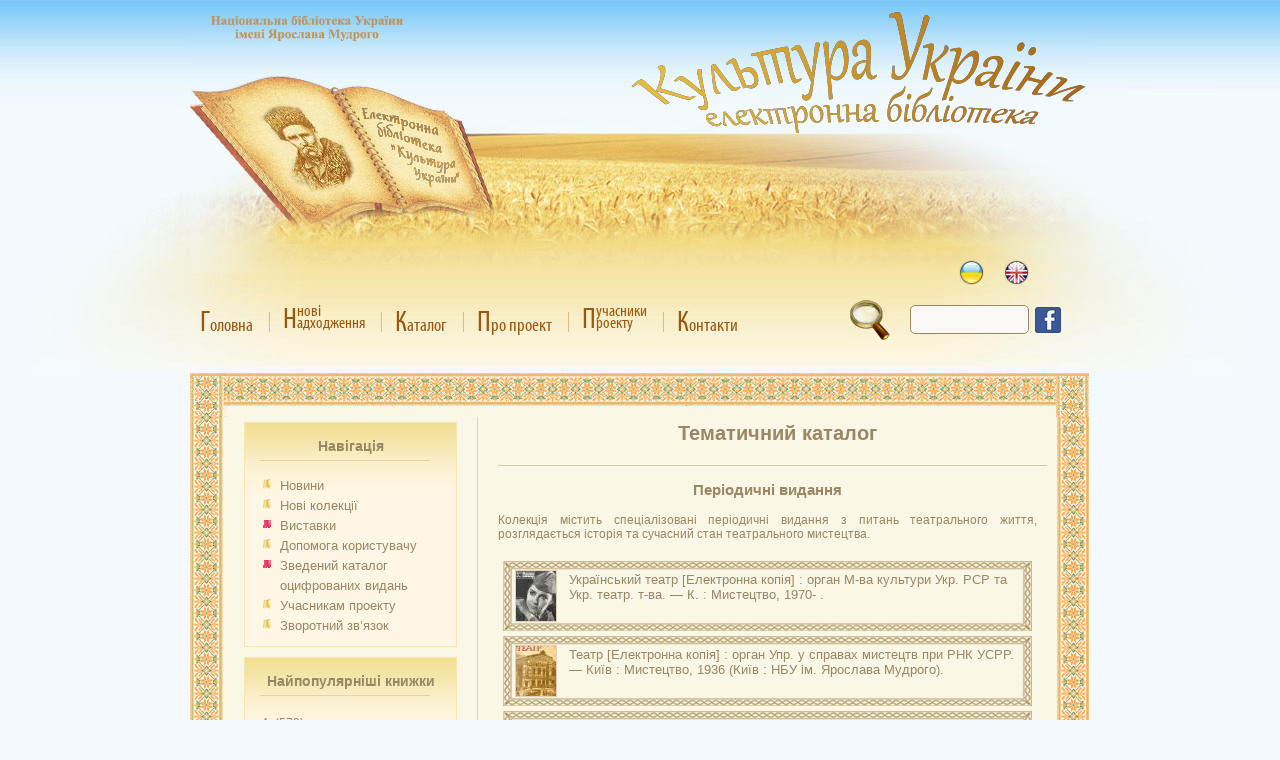

--- FILE ---
content_type: text/css
request_url: https://elib.nlu.org.ua/css/style.css?v=3
body_size: 13961
content:
html, body, div, span, applet, object, iframe, h1, h2, h3, h4, h5, h6, p, blockquote, pre, abbr, del, dfn, em, font, img, ins, kbd, q, s, samp, acronym, address, big, cite, code, small, strike, text, sub, sup, tt, var, dl, dt, dd, fieldset, label, legend, table, caption, tbody, tfoot, thead, tr, th, td {
    border: 0 none;
    font-family: inherit;
    font-size: 13px;;
    font-style: inherit;
    font-weight: inherit;
    margin: 0;
    outline: 0 none;
    padding: 0;
}

@font-face {
    font-family: Myriad_Pro_Cond; /* Имя шрифта */
    src: url(../fonts/Myriad_Pro_Cond.ttf); /* Путь к файлу со шрифтом */
}

@font-face {
    font-family: MenuetScript;
    src: url(../fonts/MenuetScript.ttf);
}
@font-face {
    font-family: ArialCyr;
    src: url(../fonts/ArialCyr.ttf);
}
p {
	text-indent:10px;
}

body {
    background: url("/images/body_bg.jpg") repeat-x scroll left top #F4F9FD;
    color: #9A8766;
    font-family: Helvetica;
    margin:0;
}
a {
	color:#9A8766;
	text-decoration:none;
	
}
a:hover {
	color:#995810;
	text-decoration:none;
}
.background2 {
	background:url("/images/background2.jpg") no-repeat scroll center top transparent;
	width:100%;
	height:372px;
	position:absolute;
	z-index:-1;
}

.top_border {
	background:url("../images/top_border.gif") no-repeat scroll 0 0 transparent;
	height:44px;
}

.left_border {
        background:url("../images/left_border.gif") repeat-y scroll 0 0 transparent;
        width:35px;
	height:500px;
}
.leftmenu{
	background-color:#faf7e6;
	border-right: 1px solid #E4D1B1;
	padding: 7px 18px 5px 20px;
	width:207px;
}
.center_border {
        background-color:#faf7e6;
}

.right_border {
        background:url("../images/right_border.gif") repeat-y scroll 0 0 transparent;
        width:34px;
        height:500px;
}
.bottom_border{
	background:url("../images/bottom_border.gif") no-repeat scroll 0 0 transparent;
	height:69px;
}


.Block {
	background:url("../images/BlockBg.png") no-repeat scroll left top #FFF7E6;
	border:1px solid #F7E8B3;
	padding-bottom:10px;
	margin-bottom:10px;
}

.BlockHeader {
	font-size: 14px;
	font-weight: bold;
	margin: 15px 0 1px 0;
	text-align:center;
}
.BlockHeader h2 {
	font-size:14px;
}

.BlockBody {
	margin-left:15px;
	color:#9A8766;
}
.BlockBody a {
        color:#9A8766;
	padding-left:20px;
	text-decoration:none;
	background:url("../images/bullet.png") no-repeat;
	line-height:20px;
	font-size:13px;
}
.BlockBody a:hover {
	color:#995810;
}

.Block2 {
        background:url("../images/BlockBg2.png") repeat-x scroll left top #FFF7E6;
        border:1px solid #E4D1B1;
	margin:20px 8px;
	padding:0 0 20px 25px;
}
.Block2Image {
	border:1px solid #9A8766;
	margin-right:10px;
}
.BlockHeader2 h2{
        font-size: 16px;
        font-weight: bold;
}

.BlockBody2 {
        font-size: 12px;
	text-align:justify;
	padding-right:20px;
}

.BlockHeader2 {
	background:url('../images/3.png') no-repeat scroll 0 7px;
}
.BlockHeader2 a{
        text-decoration:none;
	color:#9A8766;
}

.BlockHeader2 h2{
	padding-top:9px;
	padding-bottom:16px;
	margin-left:34px;
}


.Line {
    border-bottom: 1px solid #E4D1B1;
    height: 5px;
    margin-bottom: 15px;
    margin-left: 15px;
    padding-left: 10px;
    width: 160px;
}

.EditButton {	
	font-size:10px;
}

.CollectionTitle {
	font-size:20px;
	font-weight:bold;
	text-align:center;
	border-bottom:1px solid #DAC7A7;
	padding:5px 0 20px 10px;
	margin-bottom:15px;
	width:100%;
}

.CollectionTitle2 {
	font-size:15px;
        font-weight:bold;
	text-align:center;
	margin-bottom:15px;
}

.CollectionDescription {
	font-size: 12px;
	font-weight: normal;
	text-align: justify;
}

.CollectionItem {
	background:url("../images/ramka.jpg") no-repeat scroll center center transparent;
	width:150px;
	height:188px;
	float:left;
	padding:12px 14px;
}

.CollectionItem img{
	left:29px;
	top:26px;
	position:relative;
}

.CollectionItem div {
	position:relative;
	top:29px;
	width:100px;
	height:40px;
	left:26px;
	overflow:hidden;
	text-align:center;
}

.CollectionItem a {
	border:none;
	text-decoration:none;
	color:#9A8766;
}
.CollectionItem a:hover{
        border:none;
        text-decoration:none;
        color:#995810;
}

.ObjTitle {
	color:#9A8766;
	text-align:center;
	font-size:13px;
	font-weight:bold;
	padding-top:20px;
	border-bottom:1px solid #DAC7A7;
	margin-bottom:30px;
	padding-bottom:10px;
}
.ObjImg {
	background:url("/images/ramka.png") no-repeat scroll 0 0 transparent;
	height:220px;
	width:176px;
	padding-left:12px;
	padding-top:13px;
	float:left
}
.ObjectViewButton {
	margin-top:10px;
        float:left;
        width:100%;
        text-align:right;
        font-weight:bold;
}

.ObjBibOpus {
	float:left;
	width:100%;
	
}
.ObjBibOpus a{
	text-decoration:underline;
}
.ObjBibOpus a:hover{
        text-decoration:none;
}

.DescObj {
	font-size:13px;
	text-align:justify;
}
.jrn_year {
	margin-top:20px;
	width:100%;
	float:left;
}

.jrn_year_list {
}

.jrn_year_item {
	margin-left:-1px;
	float:left;
	border:1px solid;
	width:40px;
	height:20px;
	text-align:center;
	cursor:pointer;
}
.jrn_number_list {
    margin-top: 1px;
    float: left;
    display: grid;
    width: 509px;
    flex-wrap: wrap;
    grid-auto-columns: 1fr 1fr 1fr;
    grid-template-columns: 1fr 1fr 1fr 1fr;
    border: 1px solid #E4D1B1;
    padding: 10px 8px;
}
.jrn_number_list div{
    text-align:center;
    padding: 10px 0px;
}
.jrn_number_list table{
	text-align:center;
	border:1px solid #E4D1B1;
}
.jrn_number_list td{
	padding:20px;
    vertical-align:top;
}
.jrn_number_list img {
	border: 1px solid rgb(228, 209, 177);
}

.Editor {
	width:700px;
	height:400px;
}

.MostPopular {
	font-size:13px;
	line-height:14px;
}
.MostPopular td{
	vertical-align:baseline;
}
.MostPopular a{
	background:none;
	padding-left:0px;
	padding-top:0px;
	font-size:13px;
	line-height:20px
}
.NumOpen {
	font-size:12px;
}
.pic_bord {
	margin:3px;
	padding:5px;
	background:none repeat scroll 0 0 #FAEFC9;
	border:1px solid #E5D0AC;
}
.pic_bord:hover {
        border:1px solid #E5D0AC;
	box-shadow:0 0 14px 3px #CCCBBC;
}


.pic_bord a{
        background:none;
        padding-left:0px;
        padding-top:0px;
        font-size:12px;
	line-height:0;
}


.ShortBlock {
	font-size:13px;
	overflow:hidden;
	width:529px;
	height:70px;
	margin:5px;
	background:url("../images/ramka2.png") no-repeat scroll 0 0 transparent;
}
.ShortBlock div{
	overflow:hidden;
	height:50px;
	width:100%;
}
.ShortBlock img{
	border:1px solid #E4D1B1;
	margin-right:10px;
}
.ShortBlock table {
        padding:7px 10px;
}

.UchasnikiInfo {
	margin-top:25px;
}

.UchasnikTitle {
	font-size: 14px;
	font-weight: bold;
	margin: auto;
	text-align: center;
	width: 350px;
}

.UchasnikiList div:hover {
	text-decoration:none;
	color:#564322;
}
.UchasnikiList div {
        text-decoration:none;
	margin-bottom:8px;
}


.UchasnikLink {
        margin: auto;
        text-align: center;
        width: 350px;
}
.UchasnikLink a {
	text-decoration:underline;
	}
.UchasnikLink a:hover {
	text-decoration:none;
}


.UchasnikiCategory {
	font-size:14px;
	text-align:center;
	font-weight:bold;
	border-bottom:1px solid #DAC7A7;
	margin:20px 170px 5px;
}
.CountParthners {
        text-align:center;
        font-size:8pt;
	margin-bottom:10px;
}
.UchasnikPic {
	border:1px solid #DAC7A7;
	margin-right:15px;
	margin-bottom:14px;
	float:left;
}
.UchasnikDescription {
	vertical-align:top;
	text-align:justify;
	text-indent:15px;
}

.NewsTitle {
	font-size:14px;
	font-weight:bold;
	text-align:center;
	width:100%;
}
.NewsText {
	text-align:justify;
	margin-top:20px;
	padding-bottom:12px;
}
.NewsDate {
	border-bottom:1px solid #DAC7A7;
	text-align:right;
	width:100%;
	font-size:12px;
	color:#897655;
	padding-bottom:6px;
}
.alphabit {
	width:100%;
	text-align:center;
}
.NewsArchivCaption {
	width:100%;
	text-align:right;
	padding-bottom:5px;
}
#mediaspace_wrapper {
	float:left;
	padding:10px;
	margin:auto;
	margin-top:20px;
}

#tem ul {
	padding:0;
}
#tem li {
	margin-left:20px;
}
.ContactUsForm {
	margin-top:50px;
}

.MessageSent {
	color:red;
	text-align:center;
	font-weight:bold;
	margin-bottom:10px;
}

.ParthnersItemBook {
	float: left;
	height: 195px;
	margin: 10px;
	overflow: hidden;
	text-align: center;
	width: 90px;
}

.PicturePreview {
    float: left;
    height: 200px;
    margin: 10px;
    overflow: hidden;
    text-align: center;
    width: 90px;
}
.search_top {
    background-color: #FAF9F5;
    border: 1px solid #9A8766;
    border-radius: 5px;
    color: #73654D;
    height: 25px;
    margin-left: 20px;
    padding-left: 10px;
    width: 105px;
    float:left;
    margin-top:5px;
}
.search_main {
    background-color: #FBF3DA;
    border: 1px solid #DAC7A7;
    color: #9A8766;
    font-size: 13px;
    height: 19px;
    width:350px;
    margin-left:20px;
}
.search_combo {
    height:25px;
}


.SelectType {
	margin-top:10px;
	border:1px solid #acacac;
}
.SearchButton {
	border:1px solid #acacac;
	background-color: #FBF3DA;
	margin-top:10px;
}
.light {
	background:#ddddff;
	color: #363636;
}
.NpluLink {
	background: url("../images/nplu.png") no-repeat scroll 0 0 rgba(0, 0, 0, 0);
	background-size: contain;
	color: #C7902A;
	cursor: pointer;
	height: 39px;
	width: 200px;
}
.NpluLink:hover {
    background: url("../images/nplu.png") no-repeat scroll 0 0 rgba(0, 0, 0, 0);
	background-size: contain;
}

.GaleryPicturePreview {
	width:255px;
	margin-top:20px;
	text-align:center;
	cursor:pointer;
}
.GaleryPicturePreview img:hover {
	box-shadow: 0 0 5px 5px #acacac;
}

#gallery {
	width:521px;
	height:280px;
	background: #FAF1D0;
	margin:8px; 
}
.ViewImageDescription {
	z-index:10;
	position:fixed;
}
#imgbibdescript{
	border:1px solid #acacac;
	z-index:10;
	background:rgba(255,255,255,0.65);
	color:#484848;
	width:90%;
	padding:5px 20px;
}
.imgdescriptbutton {
	border:1px solid #acacac;
	float:right;
	padding:5px;
	cursor:pointer;
	background:rgba(200,200,200,0.7);
	margin-left:10px;
}

.Desc324 {
	margin-top:10px;
	font-size:11px;
}
.loaded{
	opacity:0.6;
}
.elib-header{
	width:900px;
	height:373px;
	background:url('../images/header/background.jpg') no-repeat;
}
.cult-ukr-capture{
	float:right;
	margin-top:11px;
	margin-right:5px;
}
.top-panel{
	width:900px;
	height:50px;
/*	background:url('../images/header/panel_bg.jpg') no-repeat;*/
	position:absolute;
	top:275px;
    line-height:15px;
}
.panel-button a{
    color:#995810;
 }
.panel-button a span{
    font-size:30px;
}
.panel-button a table{
    display:inline;
    border-collapse: collapse;
    padding: 0;
}
.panel-button a table td{
    padding:0;
    margin:0;
    line-height:12px;
    vertical-align:bottom;
    font-size:17px;
}
.panel-button{
	font-family:Myriad_Pro_Cond;
	font-size:17px;
	color:#9a5911;
    display:inline-block;
    height:75px;
}
.panel-button .inner-padding{
    line-height:10px;
 }
.divider{
    padding-left: 3px;
    margin-right: 3px;
    border-right: 1px solid #d8bb87;
    width:3px;
    height:20px;
    display:inline-block;
    margin-bottom:10px;
}
.language-panel{
	float:right;
	height:40px;
}
.language-panel a{
	margin-left:20px;
}
.book-pages{
    position:absolute;
    margin-top:76px;
    margin-left:8px;
    width:294px;
    height:145px;
}
.book-pages .left-page{
    background:url('../images/header/page1_left.png')  29px 7px no-repeat;
    height:100%;
    width:200px;
    position:absolute;
}
.book-pages .right-page{
    background:url('../images/header/page1_right.png')  13px 32px no-repeat;
    height:100%;
    width:200px;
    margin-left:150px;
    position:absolute;
}
.panel-text{
    margin-top:30px;
    font-size:19px;
    padding-left:10px;
    padding-right:10px;
    min-width:50px;
}
.panel-icon{
    display:none;
    height:30px;
    text-align:center;
    transition-property: height,margin;
    transition-duration: 0.3s;
    transition-delay: 0s;
}
.panel-icon img{
    height:100%;
    margin-bottom:10px;
    transition-property: margin;
    transition-duration: 0.3s;
    transition-delay: 0s;
}
.tooltip-panel{
    width:900px;
    height:30px;
    position:absolute;
    top:350px;
    padding:0 20px;
    font-family:MenuetScript;
    font-size:18px;
    color:#894800;
    box-sizing:border-box;
    transition-property: opacity;
    transition-duration: 3s;
    transition-delay: 0s;
    opacity:0;
}
.language-tooltip{
    width:70px;
    height:30px;
    float:left;
    margin-top:7px;
    font-family:ArialCyr;
    font-size:12px;
    color:#894800;
    transition-property: opacity;
    transition-duration: 3s;
    transition-delay: 0s;
    opacity:0;
}
.pagination{
    position:relative;
    list-style:none;
    display:flex;
    padding:0;
    justify-content:center;
    float:left;
    width:100%;
}
.pagination-item a{
    box-sizing:border-box;
    padding-top:5px;
    display:inline-block;
    border:1px solid #DAC7A7;
    width:30px;
    height:30px;
    text-align:center;
    margin:1px;
}
.pagination-item.disabled a{
    cursor:no-drop;
    color:#acacac;
    border:1px solid #C5C3BE;
    opacity:0.8;
}
.pagination .pagination-item.active{
    background-color:#F5E5A5;
}
.pagination .pagination-divider{
    width: 30px;
    height: 30px;
    display: inline-block;
    line-height: 40px;
    text-align: center;
}
.view-top span.material-icons{
    cursor: pointer;
    border: 2px solid #9A8766;
    border-radius: 7px;
    font-size: 28px;
    margin:0 4px;
    background:#f4f9fd;
}
.view-top span.material-icons-title{
    font-size: 17px;
    top: -9px;
    position: relative;
    padding-right:5px;
}
.view-top span.material-icons.download{
    border:none;
}
.view-top span.material-icons:hover{
    background:#fff;
}
.view-top span.divider{
    border-right: none;
    margin: 0 10px;
    padding: 0;
}
.button-panel{
    box-sizing:border-box;
    display: flex;
    align-items: center;
    flex-direction: row;
    justify-content: center;
    padding-top:30px;
}
video{
    margin-top:20px;
}
